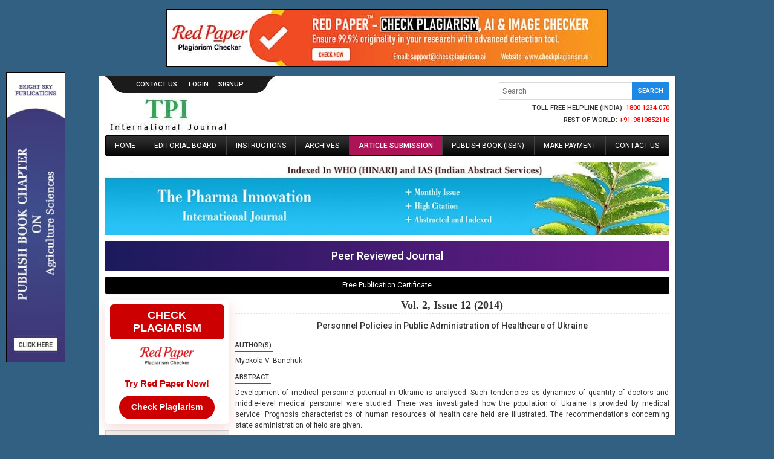

--- FILE ---
content_type: text/html; charset=UTF-8
request_url: https://www.thepharmajournal.com/archives/?year=2014&vol=2&issue=12&ArticleId=294
body_size: 8645
content:
<!DOCTYPE html>
<html lang="en">
<head>
<meta charset="utf-8">
<meta http-equiv="X-UA-Compatible" content="IE=edge">
<meta name="viewport" content="width=device-width, initial-scale=1">
<meta name="description" content="Development of medical personnel potential in Ukraine is analysed. Such tendencies as dynamics of quantity of doctors and middle-level medical personnel were studied. " />
<meta name="keywords" content="personnel potential in health care, state administration, personnel policy in national economy field, prognosis characteristics of human resources." />
<meta name="Author" content="The Pharma Innovation Journal-info@thepharmajournal.com" />
<meta name="Robots" content="index, follow" />
<title>Personnel Policies in Public Administration of Healthcare of Ukraine</title>
<meta name="citation_journal_title" content="The Pharma Innovation Journal" />
<meta name="citation_journal_abbrev" content="Pharma Innovation">
<meta name="citation_publisher" content="AkiNik Publications">
<meta name="citation_author" content="Myckola V. Banchuk" />
<meta name="citation_title" content="Personnel Policies in Public Administration of Healthcare of Ukraine" />
<meta name="citation_online_date" content="2016/02/16" />
<meta name="citation_publication_date" content="2014" />
<meta name="citation_volume" content="2" />
<meta name="citation_issue" content="12" />
<meta name="citation_issn" content="2277-7695" />
<meta name="citation_firstpage" content="42" />
<meta name="citation_lastpage" content="45" />
<meta name="citation_doi" content="" />
<meta name="citation_abstract_html_url" content="https://www.thepharmajournal.com/archives/?year=2014&vol=2&issue=12&ArticleId=294" />
<meta name="citation_pdf_url" content="https://www.thepharmajournal.com/archives/2014/vol2issue12/PartA/17.1.pdf" />
<meta name="citation_article_type" content="Research Article" />
<meta name="citation_abstract" content="Development of medical personnel potential in Ukraine is analysed. Such tendencies as dynamics of quantity of doctors and middle-level medical personnel were studied. There was investigated how the population of Ukraine is provided by medical service. Prognosis characteristics of human resources of health care field are illustrated. The recommendations concerning state administration of field are given." />
<script type="application/ld+json">
{
    "@context": "https://schema.org",
    "@type": "ScholarlyArticle",
    "@id": "https://www.thepharmajournal.com/archives/?year=2014&vol=2&issue=12&ArticleId=294",
    "name": "Personnel Policies in Public Administration of Healthcare of Ukraine",
    "datePublished": "2016-02-16IST05:32:40",
    "isPartOf": {
        "@id": "https://www.thepharmajournal.com/archives/?year=2014&vol=2&issue=12",
        "@type": "PublicationIssue",
        "issueNumber": "12",
        "datePublished": "2016-02-16IST05:32:40",
        "isPartOf": {
            "@id": "https://www.thepharmajournal.com/",
            "@type": "Periodical",
            "name": "The Pharma Innovation Journal",
            "issn": [
                "2349-8242"
            ]
        }
    },
    "url": "https://www.thepharmajournal.com/archives/?year=2014&vol=2&issue=12&ArticleId=294",
    "keywords": ["personnel potential in health care","state administration","personnel policy in national economy field","prognosis characteristics of human resources."],
    "inLanguage": "en",
    "copyrightHolder": "The Pharma Innovation Journal",
    "copyrightYear": "2026",
    "publisher": "Akinik Publications",
    "sameAs": "",
    "author": [{"name":"Myckola V. Banchuk","@type":"Person"}],
    "description": "Development of medical personnel potential in Ukraine is analysed. Such tendencies as dynamics of quantity of doctors and middle-level medical personnel were studied. There was investigated how the population of Ukraine is provided by medical service. Prognosis characteristics of human resources of health care field are illustrated. The recommendations concerning state administration of field are given.",
    "pageStart": "42",
    "pageEnd": "45",
    "headline": "Personnel Policies in Public Administration of Healthcare of Ukraine"
}
</script>
<link rel="canonical" href="https://www.thepharmajournal.com/archives/?year=2014&vol=2&issue=12&ArticleId=294">
<link rel="shortcut icon" href="https://www.thepharmajournal.com/images/favicon.ico" />
<link href="https://fonts.googleapis.com/css?family=Roboto:400,500" rel="stylesheet">
<link href="https://fonts.googleapis.com/icon?family=Material+Icons" rel="stylesheet" />
<style type="text/css">
*{margin:0;padding:0;box-sizing:border-box;outline:none}html,body{width:100%;height:100%}
body{background-color:#316083;color:#333;font-size:12px;font-family:'Roboto', sans-serif;overflow-y:scroll}

a{text-decoration:none}a:hover{text-decoration:underline}img,a img{border:none;overflow:hidden}
b,strong,label,th,h1,h2,h3,h4,h5,h6{font-weight:500}input,button,select,textarea{padding:0px 5px;font-size:13px;font-family:'Roboto', sans-serif;resize:none}select{padding:0px !important}

.fluid,.row,.form,.head,.body,.foot,.flex,.field,.output{float:left;width:100%;height:auto}

.container{width:953px;height:auto;margin:auto}

.fl{float:left;width:auto;height:auto}
.fr{float:right;width:auto;height:auto}

.holder{background-color:#fff;padding:0px 10px 10px;box-shadow:0 1px 1px rgba(0,0,0,1);-moz-box-shadow:0 1px 1px rgba(0,0,0,1);-webkit-box-shadow:0 1px 1px rgba(0,0,0,1)}

.header .fl{width:280px;background:url('https://www.thepharmajournal.com/images/header-link-bg.jpg') center top no-repeat}
.header .fl ul{height:28px;list-style:none;text-align:center;padding:0px 25px}
.header .fl ul li{display:inline-block;margin:0px 8px;padding-top:6px}
.header .fl ul li a{color:#fff;font-size:11px;font-weight:500;text-transform:uppercase}
.header .fl > a{float:left;clear:both}

.header .fr{padding-top:10px}
.header .fr form{display:flex}
.header .fr form .field{float:left;width:220px;border-right:none;border-color:#d9d9d9;flex:1}
.header .fr form .field:focus{border-color:#3e7ce4}
.header .fr form .button{width:auto;padding:0px 10px;border-radius:0px 2px 2px 0px;-moz-border-radius:0px 2px 2px 0px;-webkit-border-radius:0px 2px 2px 0px;box-shadow:none}
.header .fr p{float:right;clear:both;margin-top:7px;font-size:11px;font-weight:500;text-transform:uppercase}
.header .fr p span{color:#f00}

.nav{background:#000 url('https://www.thepharmajournal.com/images/nav-bg.png') left top repeat-x;border:1px solid #000;border-radius:2px;-moz-border-radius:2px;-webkit-border-radius:2px;margin-bottom:10px}
.nav ul{list-style:none;display:flex;flex-direction:row;justify-content:space-between;flex-flow:row wrap;overflow:hidden}
.nav ul li{float:left;width:auto;height:auto;border-right:1px solid #444;flex-grow:1}
.nav ul li:nth-child(5){background-color: #ad1457;font-weight: 500;}
.nav ul li:last-child{border:none}
.nav ul li a{padding:9px 0px;color:#fff;font-size:12px;text-align:center;text-transform:uppercase;display:block;transition-duration:0.4s;-moz-transition-duration:0.4s;-webkit-transition-duration:0.4s;text-decoration:none}
.nav ul li a:active{background-color:#217ab4}

.nav button{float:right;width:64px;height:27px;line-height:27px;background-color:#fff;border:none;border-radius:2px;-moz-border-radius:2px;-webkit-border-radius:2px;font-size:11px;text-align:center;text-transform:uppercase;cursor:pointer;display:none}
.nav button:active{background-color:#eee}

.banner{margin-bottom:10px;display:none}
.banner img{float:left;width:100%;max-width:100%}

.bb{margin-bottom:10px;padding:7px;background-color:#000;border-radius:2px;-moz-border-radius:2px;-webkit-border-radius:2px;box-shadow:0px 1px 1px rgba(0,0,0,0.3);-moz-box-shadow:0px 1px 1px rgba(0,0,0,0.3);-webkit-box-shadow:0px 1px 1px rgba(0,0,0,0.3);color:#fff;text-align:center}

.sidebar{width:22%}
.sidebar.l{display:none}
.sidebar .head{background-color:#2f87e8;border:1px solid #196cc8;border-radius:3px 3px 0px 0px;-moz-border-radius:3px 3px 0px 0px;-webkit-border-radius:3px 3px 0px 0px;color:#fff;text-align:center;font-size:14px;padding:5px 0px;box-shadow:0px 0px 10px #76b4ef inset;-moz-box-shadow:0px 0px 10px #76b4ef inset;-webkit-box-shadow:0px 0px 10px #76b4ef inset}
.sidebar .body{margin-bottom:10px;background-color:#f0f0f0;border:1px solid #d1d1d1;list-style:none}
.sidebar .body img{max-width:100%}
.sidebar .body li{float:left;width:100%;padding:7px;border-bottom:1px dashed #dedcdc}
.sidebar .body li:last-child{border:none}
.sidebar .body li a{color:#316083;text-decoration:none}
.sidebar .cent{padding:10px 0px 7px;text-align:center}

.justify{width:78%;padding-left:10px;line-height:18px;text-align:justify;-ms-word-break:break-all;word-break:break-all;word-break:break-word;-webkit-hyphens:auto;-moz-hyphens:auto;hyphens:auto;overflow-wrap:break-word;text-align:justify}
.justify .phead{margin:15px 0px;color:#f00;font-size:20px}
.justify .chead{margin-bottom:10px;padding-bottom:5px;border-bottom:1px dashed #e5e5e5;font-size:17px}
.justify .phead,.justify .chead{font-family:'Cambria';font-weight:bold;text-align:center}
.justify ul,.justify ol{float:left;padding-left:15px;clear:both}.justify img{max-width:100%;height:auto !important}
.justify a{color:#316083}.justify img{max-width:100% !important;height:auto !important}

.updates{height:30px;line-height:30px;margin-bottom:10px;padding-right:10px;background:#eee url('https://www.thepharmajournal.com/images/updates-bg.png') left center no-repeat;color:#f00;font-size:12px;font-weight:500;text-transform:uppercase;box-shadow:0px 1px 1px rgba(0,0,0,0.3);-moz-box-shadow:0px 1px 1px rgba(0,0,0,0.3);-webkit-box-shadow:0px 1px 1px rgba(0,0,0,0.3);overflow:hidden}
.updates .fl.f{width:80px;margin-right:25px;color:#fff;text-align:center}
.updates .fl a{color:#f00}
.updates .blinker{color:#333;font-size:8px;font-family:Arial, Helvetica, sans-serif; font-weight:bold;animation:changecolor 5s infinite;-moz-animation:changecolor 5s infinite;-webkit-animation:changecolor 5s infinite;-ms-animation:changecolor 5s infinite;-o-animation:changecolor 5s infinite}
@keyframes changecolor{0%{color:red}25%{color:yellow}50%{color:blue}100%{color:green}}
@-moz-keyframes changecolor{0%{color:red}25%{color:yellow}50%{color:blue}100%{color:green}}
@-webkit-keyframes changecolor{0%{color:red}25%{color:yellow}50%{color:blue}100%{color:green}}
@-ms-keyframes changecolor{0%{color:red}25%{color:yellow}50%{color:blue}100%{color:green}}
@-o-keyframes changecolor{0%{color:red}25%{color:yellow}50%{color:blue}100%{color:green}}

.boxwrap{display:none}
.boxwrap .box{width:49%;color:#fff;text-align:center;padding:9px 0;border-radius:4px;-moz-border-radius:4px;-webkit-border-radius:4px}
.boxwrap .box.black{background-color:#000}
.boxwrap .box.blue{background-color:#217ab4}
.boxwrap .box h2{font-size:13px;font-weight:normal;margin-bottom:5px;text-transform:uppercase}
.boxwrap .box p{margin-top:5px;font-size:12px}

.cbox{width:49%;padding:10px;border-top:1px solid #eee;box-shadow:0px 1px 1px rgba(0,0,0,0.3);-moz-box-shadow:0px 1px 1px rgba(0,0,0,0.3);-webkit-box-shadow:0px 1px 1px rgba(0,0,0,0.3);text-align:center}

.boards{background-color:#fff;border-collapse:collapse}
.boards th{padding:6px;background-color:#eee;border:1px solid #ddd;color:#0066ca;font-size:11px;text-transform:uppercase}
.boards td{padding:6px;background-color:#fff;border:1px solid #ddd;-ms-word-break:break-all;word-break:break-all;word-break:break-word;-webkit-hyphens:auto;-moz-hyphens:auto;hyphens:auto;overflow-wrap:break-word;font-size:12px}
.boards td img{max-width:100%;height:auto}
.boards td.f{width:70px}

.regboard{background-color:#ea4335;color:#fff;font-size:12px;margin-top:10px;padding:10px}
.regboard a{color:#fff;text-decoration:underline}
.regboard a:hover{text-decoration:none}

.archives{border:1px solid #e5e5e5;border-top:none;border-radius:3px;-moz-border-radius:3px;-webkit-border-radius:3px;overflow:hidden}
.archives .head{padding:8px 10px 5px;background-color:#fff;border-top:1px solid #e5e5e5;border-bottom:1px solid #e5e5e5;font-size:13px;font-weight:bold;text-align:left;text-transform:uppercase}
.archives .body{padding:0px 10px}
.archives .body ul{list-style:none;line-height:24px;margin-bottom:10px;padding:0px;clear:both}
.archives .body ul li{float:left;clear:both;font-size:11px;font-weight:500;text-transform:uppercase}
.archives .body ul li span{color:#f00}

.articles{background-color:#fff;border-collapse:collapse}
.articles th{padding:5px;background-color:#eee;border:1px solid #ddd;font-size:11px}
.articles th.md{width:120px}.articles th.sm{width:90px}.articles th.xs{width:50px}
.articles td{padding:5px 5px 0px;border:1px solid #ddd}
.articles td .row{margin-bottom:5px}
.articles td .link{font-size:11px;}
.articles td .link b{color:#f00}
.articles td .link a{color:#093;text-decoration:none}
.articles td .link a:hover{text-decoration:underline}
.articles td .foot{font-size:11px;font-weight:500;text-transform:uppercase}
.articles td .foot span{display:none}

.abstract .head{margin-bottom:15px;text-align:center}
.abstract .row{margin-bottom:10px}
.abstract .row .heading{float:left;margin-bottom:5px;border-bottom:2px solid #316083;font-size:11px;text-transform:uppercase}

.abstract .foot{font-weight:500}
.abstract .foot .button{margin-right:10px;background-color:#eee;color:#f00}
.abstract .foot .button:hover{text-decoration:none}

.abstract .foot{font-size:11px;text-transform:uppercase}
.abstract .foot b{color:#0066ca}

.graphics{text-align:center}.graphics img{max-width:400px}

.pagination{margin-top:10px;padding:0px !important}
.pagination li{float:left;display:inline-block}
.pagination li a{float:left;min-width:32px;height:28px;line-height:27px;margin-right:5px;padding:0px 10px;border:1px solid #ccc;border-radius:2px;color:#333;font-size:11px;font-weight:500;text-align:center;text-transform:uppercase}
.pagination li a:hover{text-decoration:none}
.pagination li a.active{border-color:#eee;color:#777;cursor:default}
.pagination li a.arrow{line-height:24px;font-size:16px}

.citation{margin-top:20px;padding:10px;background-color:#cbe0cb;border:1px solid #900;color:#0000cc}
.citation .head{margin-bottom:5px;padding-bottom:5px;border-bottom:1px dashed #999;font-weight:500}
.citation .body{line-height:18px;-ms-word-break:break-all;word-break:break-all;word-break:break-word;-webkit-hyphens:auto;-moz-hyphens:auto;hyphens:auto;overflow-wrap:break-word}
.citation .body a{color:#0000cc;text-decoration:underline}
.citation .body a:hover{text-decoration:none}

table.indexing{float:left;width:100%;border-collapse:collapse;table-layout:fixed}
table.indexing td{padding:10px 0;border:1px solid #ccc;text-align:center}
table.indexing td img{float:none}

.indexing.fl{width:70%}.indexing.fr{width:25%;clear:none}
.indexing.fr{float:right;padding:0px;list-style:none;border-top:1px solid #ccc}
.indexing.fr li{border:1px solid #ccc;border-top:none;clear:both;padding:5px 0;text-align:center}
.indexing.fr li img{max-width:100%;max-height:auto}

.form{margin-top:10px;padding:20px 25px 15px;background-color:#eee;box-shadow:0px 1px 1px rgba(0,0,0,0.3);-moz-box-shadow:0px 1px 1px rgba(0,0,0,0.3);-webkit-box-shadow:0px 1px 1px rgba(0,0,0,0.3)}
.form .row{margin-bottom:10px}
.form .row .fl,.form .row .fr{width:48%}
.form .row label{font-size:11px;font-weight:500;text-transform:uppercase}
.form .row label span{float:right;color:#f00}

.form .row .flex{display:flex}
.form .row .flex .field{flex:1}
.form .row .flex .button{width:auto;padding:0px 10px;background-color:#fff;border:1px solid #d9d9d9;border-top-color:#c0c0c0;border-left:none;border-top-left-radius:0px;border-bottom-left-radius:0px;box-shadow:none;color:#333}

.form .row.pad input{float:left;margin:3px 5px 0px}

.field{height:29px;padding:5px;background-color:#fff;border:1px solid #d9d9d9;border-top-color:#c0c0c0;}
.field:focus{border-color:#1d89e4}.field-file{padding:3px}.field-text{height:100px}
.field:disabled,.field[readonly]{background-color:#ebebe4;border-color:#d9d9d9;border-top-color:#c0c0c0}

.button,.loader{float:left;width:auto;height:29px;line-height:29px;padding:0px 12px;background-color:#1d89e4;border:1px solid #187bcf;border:none;border-radius:2px;-moz-border-radius:2px;-webkit-border-radius:2px;color:#fff;font-size:11px;font-weight:500;text-align:center;text-transform:uppercase;cursor:pointer;box-shadow:0px 1px 1px rgba(0,0,0,0.3);-moz-box-shadow:0px 1px 1px rgba(0,0,0,0.3);-webkit-box-shadow:0px 1px 1px rgba(0,0,0,0.3)}
.button:active{background-color:#187bcf}

.loader{width:auto;padding:0px 10px;cursor:default;opacity:0.5;display:none}

.output{margin-top:10px;padding:6px 10px;border:1px solid transparent;border-radius:2px;-moz-border-radius:2px;-webkit-border-radius:2px;text-align:center;display:none}
.output.s{color:#3c763d;background:#dff0d8;border-color:#d6e9c6}
.output.e{color:#a94442;background:#f2dede;border-color:#ebccd1}

.form .body .row.pad{padding:10px 25px}
.form .body .row.pad span{color:#f00}
.form .body .row.pad label{float:left;margin-top:5px;font-family:'Roboto-Regular';clear:both}
.form .body .row.pad .chk{float:left;margin:2px 7px 0px 0px}
.form .body .row.pad ol li{float:left;line-height:18px;font-family:'Roboto-Medium';text-align:justify;clear:both}

.footer{padding:12px 0px;background-color:#4a4949;font-size:11px;text-align:center}
.footer ul{color:#999}
.footer ul li{margin:0px 7px;display:inline-block}
.footer ul li a{color:#fff}
.footer .hr{height:1px;margin:12px 0px;background:url('https://www.thepharmajournal.com/images/footer_line.png') center center no-repeat;background-size:contain}
.footer p{color:#999;font-weight:500;text-transform:uppercase;clear:both}

.noscript{float:left;display:none}

.statusbar .head{margin-bottom:10px}
.statusbar table{table-layout:fixed}
.statusbar table tr{border:none}
.statusbar table td{height:40px;padding:5px 0px;font-weight:500;text-align:center;vertical-align:middle}
.statusbar table tfoot td{font-size:11px;text-transform:uppercase;vertical-align:top}

.statusbar table td.l{background:url(https://www.thepharmajournal.com/images/gray-bar.png) center center no-repeat}
.statusbar table td.c{background:url(https://www.thepharmajournal.com/images/gray-circle.png) center center no-repeat;background-size:contain}
.statusbar table td.r{background:url(https://www.thepharmajournal.com/images/gray-bar.png) center center no-repeat}

.statusbar table td.l.act{background:url(https://www.thepharmajournal.com/images/green-bar.png) center center no-repeat}
.statusbar table td.c.act{background:url(https://www.thepharmajournal.com/images/green-circle.png) center center no-repeat;background-size:contain}
.statusbar table td.r.act{background:url(https://www.thepharmajournal.com/images/green-bar.png) center center no-repeat}

.ads{width:140px;height:170px;background-color:#fff;border:1px solid #000;position:fixed;right:1px;bottom:1px}
.ads [role=button]{float:right;width:14px;height:14px;background:url(https://www.thepharmajournal.com/images/close.png) 0px 0px no-repeat;position:absolute;top:1px;right:1px;cursor:pointer;z-index:1}
.ads a{float:left;width:100%;height:168px;padding:10px 0;text-align:center;color:#000;font-size:12px}
.ads a:hover{text-decoration:none}
.ads a img{max-width:100px;height:auto;margin:auto;clear:both}
.ads a b{float:left;width:100%;clear:both}
.ads a b.f{margin-bottom:5px}
.ads a b.l{margin-top:5px}

.respads{float:left;width:98px;height:480px;position:fixed;left:10px;top:0;bottom:0;margin:auto;display:none}
.respads img{float:left;width:auto;height:480px;border:1px solid #000}

.whatsapp{width:40px;height:140px;margin:auto;position:fixed;bottom:5px;right:0;z-index:99999;display:none}
.gLFyfe tr{border:none;}
.gLFyfe tr td{padding:5px;border:1px solid #ddd;}
.gLFyfe tr td:first-child{background-color:#9a9aff}
.gLFyfe tr td:last-child{background-color:#bbbbf9}
@media (min-width:1280px){
.respads{display:block}
.banner,.boxwrap,.ads{display:block}
}
@media (max-width:1100px){
.container{width:768px}
}
@media (max-width:992px){
.ads{display:none}
.container{width:100%}.holder{margin:0px}
}
@media (max-width: 768px){
.fl,.fr{width:100%}
.header .fl,.header .fr{width:100%;text-align:center}
.header .fl a{float:none}
.header .fr form{margin-bottom:10px}
.header .fr p{float:none;margin:0px 10px 10px;display:inline-block}
.nav button{display:block;margin:5px}
.nav ul{border-top:1px solid #444;display:none}
.nav ul li{float:left;width:100%;border:none;border-bottom:1px solid #444}
.nav ul li a{padding:8px 10px;text-align:left}
.sidebar{margin-top:15px;text-align:center}.sidebar.fl.f{display:none}.sidebar.fl.l{display:block}
.justify{padding:0px}.updates .fl.l,.updates .fr{width:auto}
}
@media (max-width: 600px){
.indexing.fl{width:100%}.indexing.fr{float:left;width:100%;margin-top:10px}
.whatsapp{display:block}
}
@media (max-width: 480px){
.header .fr p{clear:both}
.justify .phead{margin-top:5px}
.updates{height:auto;line-height:normal;padding:8px 5px;background:#ebecf1;font-size:12px}.updates .fl.f{display:none}
.boards td.f{width:60px}
.articles th.sm,.articles td.sm,.articles th.xs,.articles td.xs{display:none}
.articles td .foot span{display:inline-block}
}
@media (max-width: 384px){
.form .row .fl,.form .row .fr{width:100%}.form .row .fr{margin-top:10px}.form{padding:10px}
}
@media (max-width: 360px){
.updates .fl,.updates .fl a,.updates .fr{width:100% !important;text-align:center}.updates .fr{margin-top:5px}
.justify .phead{font-size:16px}
.boards td.f{width:50px}
}
@media only screen and (min-width: 993px){.hide-on-large-only{display:none !important}}
@media only screen and (max-width: 992px){.hide-on-med-and-down{display:none !important}}

.bs-row{--bs-gutter-x: 1.5rem;display: flex;flex-wrap: wrap;margin-right: calc(-0.5 * var(--bs-gutter-x));margin-left: calc(-0.5 * var(--bs-gutter-x));}
.bs-row > *{display: flex;flex-direction: column;align-items: center;justify-content: space-between;width: 25%;flex-shrink: 0;padding-right: calc(var(--bs-gutter-x) * 0.5);padding-left: calc(var(--bs-gutter-x) * 0.5);}
.bs-row > * > img{margin: auto;display: block;}
@media(max-width:600px){
	.bs-row > * {
		width: 50%;margin-bottom: 25px;
	}
}

.footerrow{--bs-gutter-x: 1.5rem;display: flex;flex-wrap: wrap;}
.footerrow > *{width: 25%;flex-shrink: 0;padding-right: calc(var(--bs-gutter-x) * 0.5);padding-left: calc(var(--bs-gutter-x) * 0.5);}
.footercol h6{font-size:14px;color:#fff;font-weight:normal;}
.footercol ul{float:left;width:100%;margin-top:20px;clear:both;list-style:none;}
.footercol ul li{float:left;width:100%;margin-bottom:5px;clear:both;}
.footercol ul li a{color:#a2d1ea;text-decoration:none;}
.footercol ul li a:hover{color:#fff;}

.mobilebuttons{display: flex;align-items: center;justify-content: center;clear: both;float: left;width: 100%;column-gap: 10px;margin-top: 10px;}
.mobilebuttons.d-flex-col{flex-direction: column;row-gap: 10px;}
.mobilebuttons .enqbtn{border-radius: 17px;border: 1px solid #2e3192;height: 34px;width: 100%;background: #fff;display: flex;align-items: center;justify-content: center;color: #2e3192;font-weight: 500;column-gap: 5px;text-decoration: none;cursor: pointer;}
.mobilebuttons .enqbtn.bgbtn{background: #2e3192;color: #fff;}
.mobilebuttons .enqbtn.hideonlarge{display: none;}
.grecaptcha-badge { 
    visibility: hidden !important;
}

@media(max-width:992px){
	.footerrow > * {width: 25%;margin-bottom: 25px;}
}
@media(max-width:600px){
	.footerrow > * {width: 50%;margin-bottom: 25px;}
	.mobilebuttons .enqbtn.hideonlarge{display: flex;}
	.mobilebuttons .enqbtn.hideonsmall{display: none;}
}

@media(max-width:600px){
.subenqform .centered .formcard{width: 100%;}
}

.sidenav {position: fixed;width: 300px;left: -320px;top: 0;margin: 0;height: 100%;height: calc(100% + 60px);height: -moz-calc(100%);padding-bottom: 60px;background:#616161 url('https://www.veterinarypaper.com/images/sidebar-grid.png') left bottom no-repeat;z-index: 999;overflow-y: auto;will-change: transform;box-shadow: 5px 0 15px rgba(0,0,0,0.25);transition: all 0.41s;}
.sidenav.show{left: 0;}
.sidenav li {float: left;width: 100%;clear: both;line-height: normal;background-color:#616161;border-bottom:1px solid #757575;color:#fff;font-size:14px;text-transform:uppercase;}
.sidenav li > a {float: left;width: 100%;clear: both;color: #fff;display: block;font-size: 14px;font-weight: 500;height: auto;line-height: normal;padding: 10px 20px;}
.sidenav li > a:hover {background-color: rgba(0, 0, 0, 0.05);text-decoration:none;}

.redpaper-link {
    text-decoration: none;
}

.redpaper-widget {
    width: 100%;
    padding: 8px;
    text-align: center;
    background: #fff;
    box-shadow: 0 8px 24px rgba(204, 0, 0, 0.15);
    transition: transform 0.3s ease;
    position: relative;
    display: inline-block;
    margin-bottom: 10px;
    border-radius: 6px;
}

.redpaper-widget:hover {
    transform: translateY(-4px);
}

.redpaper-widget img {
    float: none;
    width: 90px;
    margin-bottom: 16px;
    height: auto;
    transition: transform 0.3s ease;
}

.redpaper-widget img:hover {
    transform: scale(1.08);
}

.redpaper-widget .headline {
    font: 700 18px/1.2 sans-serif;
    color: #fff;
    background: #cc0000;
    padding: 8px 12px;
    border-radius: 6px;
    margin-bottom: 12px;
    display: inline-block;
    text-transform: uppercase;
}

.redpaper-widget .cta {
    font: 600 15px/1.4 sans-serif;
    color: #cc0000;
    margin-bottom: 10px;
}

.redpaper-widget .check-btn {
    background: #cc0000;
    color: #fff;
    border: none;
    padding: 10px 20px;
    font: 600 14px/1.4 sans-serif;
    border-radius: 25px;
    cursor: pointer;
    position: relative;
    overflow: hidden;
    z-index: 1;
}

.redpaper-widget .check-btn::before {
    content: '';
    position: absolute;
    top: 0;
    left: -100%;
    width: 100%;
    height: 100%;
    background:
        linear-gradient(90deg, rgba(255, 255, 255, 0) 0%, rgba(255, 255, 255, 0.4) 50%, rgba(255, 255, 255, 0) 100%),
        linear-gradient(90deg, rgba(255, 0, 0, 0.1), rgba(255, 255, 255, 0.1), rgba(0, 0, 0, 0.1));
    animation: wave-slide 2s infinite;
    z-index: 0;
}

.redpaper-widget .check-btn:hover {
    background: #a80000;
}

.redpaper-widget .check-btn span {
    position: relative;
    z-index: 2;
}

@keyframes wave-slide {
    0% {
        left: -100%;
    }
    50%, 100% {
        left: 100%;
    }
}
</style>
<!--[if IE]>
<style type="text/css">
body{font-family:Arial, Helvetica, sans-serif;font-size:12px}
</style>
<![endif]-->
<script src="https://www.google.com/recaptcha/api.js"></script>
<script>
(function(i,s,o,g,r,a,m){i['GoogleAnalyticsObject']=r;i[r]=i[r]||function(){
(i[r].q=i[r].q||[]).push(arguments)},i[r].l=1*new Date();a=s.createElement(o),
m=s.getElementsByTagName(o)[0];a.async=1;a.src=g;m.parentNode.insertBefore(a,m)
})(window,document,'script','https://www.google-analytics.com/analytics.js','ga');
ga('create', 'UA-76822390-6', 'auto');
ga('send', 'pageview');
</script>

<!-- Global site tag (gtag.js) - Google Ads: 10831017893 --> <script async src="https://www.googletagmanager.com/gtag/js?id=AW-10831017893"></script> <script> window.dataLayer = window.dataLayer || []; function gtag(){dataLayer.push(arguments);} gtag('js', new Date()); gtag('config', 'AW-10831017893'); </script>
</head>
<body>
<input type="hidden" value="https://www.thepharmajournal.com/" autocomplete="off" readonly id="BASEURL" />

<div style="display:flex;justify-content:center;margin:15px 0;">
	<a href="https://www.checkplagiarism.ai" style="display:inline-block" target="_blank" rel="nofollow sponsored noopener">
		<img src="https://www.akinik.com/images/red-paper/red-paper-banner-2.jpg" alt="Red Paper" title="Red Paper" style="display:block;border:1px solid #000;float:none;max-width:100%" />
	</a>
</div>

<div class="container">
	<div class="row holder">
		<div class="row header">
			<div class="fl">
				<ul class="fluid">
					<li><a href="https://www.thepharmajournal.com/contact">Contact Us</a></li>
					<li><a href="https://www.thepharmajournal.com/login">login</a></li><li><a href="https://www.thepharmajournal.com/signup">signup</a></li>
				</ul>
				<a href="https://www.thepharmajournal.com/"><img src="https://www.thepharmajournal.com/images/logo.jpg" alt="The Pharma Innovation Journal" title="The Pharma Innovation Journal" /></a>
			</div>
			<div class="fr">
				<form action="https://www.thepharmajournal.com/search/" method="get" name="searchform" class="fluid" onsubmit="return q.value!='';">
					<input type="text" name="q" placeholder="Search" autocomplete="off" class="field" />
					<input type="submit" value="search" disabled="disabled" class="button" />
				</form>
				<p>Toll Free Helpline (India): <span>1800 1234 070</span></p>
				<p>Rest of World: <span>+91-9810852116</span></p>
			</div>
		</div>
		<div class="row nav"><button style="text-align:right;padding:0 16px;" type="button" id="menu-button">Menu</button><ul class="fluid"><li><a href="https://www.thepharmajournal.com">Home</a></li><li><a href="https://www.thepharmajournal.com/board">Editorial Board</a></li><li><a href="https://www.thepharmajournal.com/instructions">Instructions</a></li><li><a href="https://www.thepharmajournal.com/archives/">Archives</a></li><li><a href="https://www.thepharmajournal.com/submission">Article Submission</a></li><li><a href="https://www.thepharmajournal.com/publish-book">Publish Book (ISBN)</a></li><li><a href="https://www.thepharmajournal.com/payment">Make Payment</a></li><li><a href="https://www.thepharmajournal.com/contact">Contact Us</a></li></ul></div>
		<div class="row banner"><img src="https://www.thepharmajournal.com/up/banners/180327100417.jpg" alt="The Pharma Innovation Journal" class="fluid" /></div>
	    <div style="float:left;width:100%;text-align:center;background: linear-gradient(90deg, #1b1a5c, #6e1b89);padding:14px 0;margin:0 0 10px;color:#fff;font-weight:500;font-size: 18px;">Peer Reviewed Journal</div>
		<div class="row bb">Free Publication Certificate</div>
		<div class="fl sidebar f">
		    <a href="https://www.checkplagiarism.ai" target="_blank" class="redpaper-link" rel="nofollow sponsored noopener">
                <div class="redpaper-widget">
                    <div class="headline">Check Plagiarism</div>
                        <img src="https://www.checkplagiarism.ai/static/logo-new.png" alt="Red Paper Logo">
                    <div class="cta">Try Red Paper Now!</div>
                    <button class="check-btn"><span>Check Plagiarism</span></button>
                </div>
            </a>
		    <!--
			<div class="body cent">
				<img src="https://www.thepharmajournal.com/images/index-copernicus.png" alt="Index Copernicus" />
			</div>
			-->
			<div class="body cent">
				<b>Submit Manuscript</b><br><br>
				<a href="https://www.thepharmajournal.com/submission"><img src="https://www.thepharmajournal.com/images/article-submission.png" alt="Submit Manuscript in The Pharma Innovation Journal" title="Submit Manuscript in The Pharma Innovation Journal" style="max-width:90%;" /></a>
			</div>
			<div class="row"><div class="head">Journal code(s)</div><ul class="body"><li>E-ISSN Number: 2277-7695</li><li>P-ISSN Number: 2349-8242</li><li>CODEN Code: PIHNBQ</li><li>ZDB-Number: 2663038-2</li><li>IC Journal ID: 7725</li></ul></div><div class="row"><div class="head">Main Menu</div><ul class="body"><li><a href="https://www.thepharmajournal.com">Home</a></li><li><a href="https://www.thepharmajournal.com/board">Editorial Board</a></li><li><a href="https://www.thepharmajournal.com/instructions">Instructions</a></li><li><a href="https://www.thepharmajournal.com/archives/">Archives</a></li><li><a href="https://www.thepharmajournal.com/join">Join Editorial Board</a></li><li><a href="https://www.thepharmajournal.com/indexing">Indexing and Abstracting</a></li><li><a href="https://www.thepharmajournal.com/contact">Contact Us</a></li><li><a href="https://www.thepharmajournal.com/publication-policy">Peer Review and Publication Policy</a></li><li><a href="https://www.thepharmajournal.com/Publication_Ethics_Malpractice_Statement">Publication Ethics</a></li><li><a href="https://www.thepharmajournal.com/pharmaceutical-journal-subscription">Pharmaceutical Journal Subscription</a></li></ul></div><div class="row"><div class="head">Special Issue</div><ul class="body"><li><a href="https://www.thepharmajournal.com/special-issue">Special Issue</a></li></ul></div><div class="row"><div class="head">Copyright Form</div><ul class="body"><li><a href="https://www.thepharmajournal.com/authorship_responsibility_form.pdf" target="_blank">Download Copyright Form</a></li></ul></div><div class="row"><div class="head">Identifier</div><ul class="body"><li><a href="https://www.crossref.org/titleList/" target="_blank"><img src="https://www.thepharmajournal.com/up/190904105145.jpg" alt="CrossRef Member"></a></li></ul></div>
		</div>
		<div class="justify fr"><div class="head chead"><h1 style="font-size:18px;font-weight:bold;">Vol. 2, Issue 12 (2014)</h1></div><div class="abstract"><div class="head"><h3>Personnel Policies in Public Administration of Healthcare of Ukraine</h3></div><div class="row"><b class="heading">Author(s):</b><br clear="all">Myckola V. Banchuk</div><div class="row"><b class="heading">Abstract:</b><br clear="all">Development of medical personnel potential in Ukraine is analysed. Such tendencies as dynamics of quantity of doctors and middle-level medical personnel were studied. There was investigated how the population of Ukraine is provided by medical service. Prognosis characteristics of human resources of health care field are illustrated. The recommendations concerning state administration of field are given<em>.</em></div><div class="row foot">Pages: 42-45&nbsp;&nbsp;|&nbsp;&nbsp;<b>6062</b> Views&nbsp;&nbsp;<b>301</b> Downloads</div><div class="row foot"><a href="https://www.thepharmajournal.com/archives/2014/vol2issue12/PartA/17.1.pdf" id="294" class="button download" target="_blank" />download (243KB)</a></div></div><br clear="all">
<br clear="all">
<a href="https://www.akinik.com/journallist" target="_blank">
	<img src="https://www.thepharmajournal.com/ads.jpg" alt="The Pharma Innovation Journal" />
</a>
<!--<div style="float:left;width:100%;clear:both">-->
<!--<script async src="https://pagead2.googlesyndication.com/pagead/js/adsbygoogle.js?client=ca-pub-9746404063215508"-->
<!--     crossorigin="anonymous"></script>-->
<!-- Phyto Abstract and Archives Ads -->
<!--<ins class="adsbygoogle"-->
<!--     style="display:block"-->
<!--     data-ad-client="ca-pub-9746404063215508"-->
<!--     data-ad-slot="6416928097"-->
<!--     data-ad-format="auto"-->
<!--     data-full-width-responsive="true"></ins>-->
<!--<script>-->
<!--     (adsbygoogle = window.adsbygoogle || []).push({});-->
<!--</script>-->
<!--</div>-->
<div class="row citation"><div class="head">How to cite this article:</div><div class="body">Myckola V. Banchuk. Personnel Policies in Public Administration of Healthcare of Ukraine. Pharma Innovation 2014;2(12):42-45.</div></div>		</div>
		<div class="fl sidebar l">
			<div class="row"><div class="head">Journal code(s)</div><ul class="body"><li>E-ISSN Number: 2277-7695</li><li>P-ISSN Number: 2349-8242</li><li>CODEN Code: PIHNBQ</li><li>ZDB-Number: 2663038-2</li><li>IC Journal ID: 7725</li></ul></div><div class="row"><div class="head">Main Menu</div><ul class="body"><li><a href="https://www.thepharmajournal.com">Home</a></li><li><a href="https://www.thepharmajournal.com/board">Editorial Board</a></li><li><a href="https://www.thepharmajournal.com/instructions">Instructions</a></li><li><a href="https://www.thepharmajournal.com/archives/">Archives</a></li><li><a href="https://www.thepharmajournal.com/join">Join Editorial Board</a></li><li><a href="https://www.thepharmajournal.com/indexing">Indexing and Abstracting</a></li><li><a href="https://www.thepharmajournal.com/contact">Contact Us</a></li><li><a href="https://www.thepharmajournal.com/publication-policy">Peer Review and Publication Policy</a></li><li><a href="https://www.thepharmajournal.com/Publication_Ethics_Malpractice_Statement">Publication Ethics</a></li><li><a href="https://www.thepharmajournal.com/pharmaceutical-journal-subscription">Pharmaceutical Journal Subscription</a></li></ul></div><div class="row"><div class="head">Special Issue</div><ul class="body"><li><a href="https://www.thepharmajournal.com/special-issue">Special Issue</a></li></ul></div><div class="row"><div class="head">Copyright Form</div><ul class="body"><li><a href="https://www.thepharmajournal.com/authorship_responsibility_form.pdf" target="_blank">Download Copyright Form</a></li></ul></div><div class="row"><div class="head">Identifier</div><ul class="body"><li><a href="https://www.crossref.org/titleList/" target="_blank"><img src="https://www.thepharmajournal.com/up/190904105145.jpg" alt="CrossRef Member"></a></li></ul></div>
		</div>
	</div>		<div style="float:left;width:100%;padding:30px 0 25px;background:#032741;">
			<div class="footerrow"><div class="footercol"><h6>Important Publications Links</h6><ul><li><a href="https://www.helmandbooks.com/book-chapter-publication" rel="dofollow" target="_blank">Book Chapter Publication</a></li><li><a href="https://www.akinik.com/pharmacy-peer-reviewed-journals" rel="dofollow" target="_blank">Pharmacy Peer Reviewed Journals</a></li></ul></div><div class="footercol"><h6>Related Journal Subscription</h6><ul><li><a href="https://www.akinik.com/biotechnology-journal-subscription" rel="dofollow" target="_blank">Biotechnology Journal Subscription</a></li><li><a href="https://www.akinik.com/pharmacy-journal-subscription" rel="dofollow" target="_blank">Pharmacy Journal Subscription</a></li><li><a href="https://www.pharmacyjournal.info/subscribe-pharmacy-journal" rel="dofollow" target="_blank">Pharmaceutical Sciences Journal Subscription</a></li><li><a href="https://www.homoeopathicjournal.com/homoeopathic-journal-subscription" rel="dofollow" target="_blank">Homoeopathic Journal Subscription</a></li><li><a href="https://www.pharmaceuticaljournal.in/pharmaceutical-journal-subscription" rel="dofollow" target="_blank">Pharmaceutical Magazine Subscription</a></li><li><a href="https://www.pharmaceuticaljournal.net/pharmaceutical-journal-subscription" rel="dofollow" target="_blank">Pharmaceutical Research Journal Subscription</a></li><li><a href="https://www.pharmacyjournal.org/pharmacy-journal-subscription" rel="dofollow" target="_blank">Pharmaceutical Science Journal Subscription</a></li></ul></div><div class="footercol"><h6>Important Links</h6><ul><li><a href="https://www.akinik.com/pharmaceutics-journal-subscription" rel="dofollow" target="_blank">Pharmaceutics Journal Subscription</a></li><li><a href="https://www.akinik.com/subscription-based-journal" rel="dofollow" target="_blank">Subscription Based Journal</a></li><li><a href="https://www.linearpublication.com/e-journals-subscription-online-access-research-access/" rel="dofollow" target="_blank">Online Journals Subscription</a></li></ul></div>				<div class="footercol" style="text-align:center;margin-left:auto;">
					<a href="https://www.thepharmajournal.com/"><img src="https://www.thepharmajournal.com/images/logowhite.png" alt="The Pharma Innovation Journal" style="display:inline-block;"><br clear="all"></a>
					<p style="color:#a2d1ea;">The Pharma Innovation Journal</p>
				</div>
			</div>
		</div></div>
<div class="row footer">
	<ul class="row">
		<li><a href="https://www.thepharmajournal.com/important_links">Important Links</a></li>&nbsp;|&nbsp;<li><a href="https://www.thepharmajournal.com/payment_options">Payment Options</a></li>&nbsp;|&nbsp;<li><a href="https://www.thepharmajournal.com/disclaimer">Disclaimer</a></li>&nbsp;|&nbsp;<li><a href="https://www.thepharmajournal.com/about">About Us</a></li>&nbsp;|&nbsp;<li><a href="https://www.thepharmajournal.com/advertise_with_us">Advertise With Us</a></li>&nbsp;|&nbsp;<li><a href="https://www.thepharmajournal.com/certificate">Certificate</a></li>&nbsp;|&nbsp;<li><a href="https://www.thepharmajournal.com/indexing">Abstracting and Indexing</a></li>&nbsp;|&nbsp;<li><a href="https://www.thepharmajournal.com/sitemap">Site Map</a></li>&nbsp;|&nbsp;<li><a href="https://www.thepharmajournal.com/contact">Contact Us</a></li>
	</ul>
	<div class="row hr"></div>
	<p>Copyright &copy; 2012 - 2026. All Rights Reserved.</p>
</div>
<br clear="all">

<div class="respads"><a href="https://www.bspublications.com/publish-book-chapter/1601470229-Research-and-Review-in-Agriculture-Sciences" target="_blank"><img src="https://www.thepharmajournal.com/images/bookchapterads.jpg" alt="Call for book chapter" /></a></div>
<!--
<a href="https://wa.me/919718222251?text=Hi, I have a query regarding publication in The Pharma Innovation Journal." target="_blank" class="show-on-medium-and-down whatsapp"><img src="https://www.akinik.com/images/whatsapp-logo.png" alt="The Pharma Innovation Journal" /></a>
-->

<ul class="sidenav" id="sidenav">
	<li class="center-align" style="padding:10px 20px;background:#fff;"><img src="https://www.thepharmajournal.com/images/sidenavlogo.jpg" alt="The Pharma Innovation Journal" style="display:block;margin:auto;" /></li>
	<ul class="fluid"><li><a href="https://www.thepharmajournal.com">Home</a></li><li><a href="https://www.thepharmajournal.com/board">Editorial Board</a></li><li><a href="https://www.thepharmajournal.com/instructions">Instructions</a></li><li><a href="https://www.thepharmajournal.com/archives/">Archives</a></li><li><a href="https://www.thepharmajournal.com/submission">Article Submission</a></li><li><a href="https://www.thepharmajournal.com/publish-book">Publish Book (ISBN)</a></li><li><a href="https://www.thepharmajournal.com/payment">Make Payment</a></li><li><a href="https://www.thepharmajournal.com/contact">Contact Us</a></li></ul>
	<li><a href="tel:9711224068">Helpline No.: +91-9711224068</a></li>
	<li><a href="tel:9718222251">Fast Publication: +91-9718222251</a></li>
</ul><script type="text/javascript" src="https://www.akinik.com/js/jquery.js" defer></script>
<script type="text/javascript" src="https://www.akinik.com/js/jquery.form.min.js" defer></script>
<script type="text/javascript">
function downloadJSAtOnload(){
var element = document.createElement('script');
element.src = 'https://www.thepharmajournal.com/js/defer.js?1768561548';
document.body.appendChild(element);
}
if (window.addEventListener)
window.addEventListener('load', downloadJSAtOnload, false);
else if (window.attachEvent)
window.attachEvent('onload', downloadJSAtOnload);
else window.onload = downloadJSAtOnload;
</script>
</body>
</html>